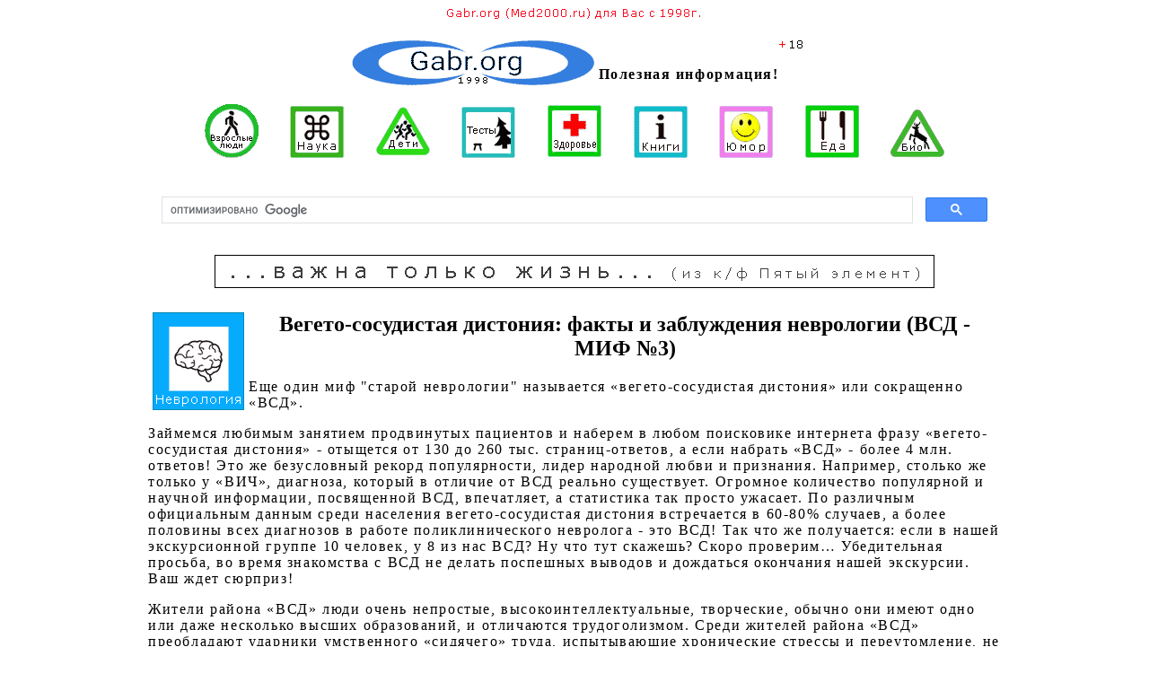

--- FILE ---
content_type: text/html; charset=UTF-8
request_url: https://gabr.org/abcde450/vsd.htm
body_size: 9391
content:
<!DOCTYPE html>

<html>

<head>

<meta http-equiv="Content-Language" content="ru">
<meta name="keywords" content="Вегето-сосудистая дистония, ВСД">
<meta name="description" content="С одной стороны, человек с «ВСД» неизменно ощущает себя тяжело больным, живет с постоянными головными и сердечными болями, приступами одышки, страхами смерти и т.д. При всем том, медицинские статистики уже давно  убедились: в целом продолжительность жизни «ВСД-шников» гораздо выше, чем в среднем у населения, а функциональное состояние всех органов и систем при углубленном осмотре намного лучше, чем у ровесников без «ВСД». ">

<meta http-equiv="Content-Type" content="text/html; charset=UTF-8">

<title>Вегето-сосудистая дистония: факты и заблуждения неврологии - ВСД</title>

<link rel="stylesheet" type="text/css" href="/med.css">
<meta name=viewport content="width=device-width, initial-scale=1">

<link rel="icon" href="https://gabr.org/favicon.ico" type="image/x-icon">
<link rel="icon" href="https://gabr.org/favicon.svg" type="image/svg">
<link rel="canonical" href="https://gabr.org/abcde450/vsd.htm">
<meta name="Microsoft Border" content="none">
</head>
<body>
<header style="display: inline;">
<p align="center" style="margin-top: 0; margin-bottom: 0">
<img border="0" src="/img/top.gif" width="290" height="15"></p>

<nav style="display: inline;">
<p align="center"><a href="/">
<img border="0" src="/img/logo.png" width="270" height="50" align="absbottom" hspace="5" alt="gabr.org"><font color="#000000">Полезная информация!</font></a><img border="0" src="/img/18.gif" width="26" height="9" align="top"></p>

<p align="center">
<a href="/vzroslyye.htm">
<img border="0" src="/img/man.png" width="60" height="60" hspace="15" vspace="5" alt="Взрослые. Психология. Красота. Здоровье."></a>
<a href="/teorii/teorii.htm">
<img border="0" src="/img/idei.png" width="60" height="58" hspace="15" vspace="5" alt="Идеи. Теории. Факты."></a>
<a href="/deti.htm">
<img border="0" src="/img/dety.png" width="60" height="60" hspace="15" vspace="5" alt="Дети. Воспитание. Образование. Здоровье."></a>
<a href="/testy/testy.htm">
<img border="0" src="/img/game.png" width="60" height="57" hspace="15" vspace="5" alt="Научно-популярные тесты"></a>
<a href="/rubriki/other.htm">
<img border="0" src="/img/zdorovie.png" width="60" height="60" hspace="15" vspace="5" alt="Здоровье"></a>
<a href="/knigi.htm">
<img border="0" src="/img/info.png" width="60" height="58" hspace="15" vspace="5" alt="Книги"></a>
<a href="/rubriki/smekho-terapiya.htm">
<img border="0" src="/img/fun.png" width="60" height="58" hspace="15" vspace="5" alt="Юмор. Сатира. Стендапы."></a>
<a href="/rubriki/dieta.htm">
<img border="0" src="/img/food.png" width="60" height="59" hspace="15" vspace="5" alt="Питание"></a>
<a href="/zoo/zoo.htm">
<img border="0" src="/img/zoo.png" width="60" height="55" hspace="15" vspace="5" alt="Природа. Биология. Зоология. Ботаника."></a>
</p>


</nav>

<noindex style="display: inline;">
<div align="center">
	<table border="0" width="95%" id="table163" cellspacing="1">
		<tr>
			<td>
			<script async src="https://cse.google.com/cse.js?cx=009268291573795715017:xchniivsvpy" type="97762a63e47d7ee6480f3b12-text/javascript"></script>
<div class="gcse-search"></div>
			</td>
		</tr>
	</table>
</div>
</noindex>

</header>

<p align="center"><img border="1" src="/img/5.png" width="800" height="35"></p>


<main style="display: inline;">
<article class="articletagclassinarticles">

<p><a href="/rubriki/nevrolog.htm">
<img border="1" src="/img/nevrolog.png" width="100" height="107" align="left" alt="Невропатолог" hspace="5"></a></p>

<h1 style="line-height: normal" align="center"><b>
Вегето-сосудистая дистония: факты и заблуждения неврологии (ВСД - МИФ №3)</b></h1>
<p style="line-height: normal" >
Еще один миф "старой неврологии" называется «вегето-сосудистая дистония» или 
сокращенно «ВСД». 
</p>
<p style="line-height: normal" >
Займемся любимым занятием продвинутых пациентов и наберем в любом поисковике 
интернета фразу «вегето-сосудистая дистония» - отыщется от 130 до 260 тыс. 
страниц-ответов, а если набрать «ВСД» - более 4 млн. ответов! Это же безусловный 
рекорд популярности, лидер народной любви и признания. Например, столько же 
только у «ВИЧ», диагноза, который в отличие от ВСД реально существует. Огромное 
количество популярной и научной информации, посвященной ВСД, впечатляет, а 
статистика так просто ужасает. По различным официальным данным среди населения 
вегето-сосудистая дистония встречается в 60-80% случаев, а более половины всех 
диагнозов в работе поликлинического невролога - это ВСД! <b><i> </i></b>Так что 
же получается: если в нашей экскурсионной группе 10 человек, у 8 из нас ВСД? Ну 
что тут скажешь? Скоро проверим… Убедительная просьба, во время знакомства с ВСД 
не делать поспешных выводов и дождаться окончания нашей экскурсии. Ваш ждет 
сюрприз!</p>
<p style="line-height: normal" >
 Жители района «ВСД» люди очень непростые, высокоинтеллектуальные, творческие, 
	обычно они имеют одно или даже несколько высших образований, и отличаются 
	трудоголизмом. Среди жителей района «ВСД» преобладают ударники умственного 
	«сидячего» труда, испытывающие хронические стрессы и переутомление, не 
	пренебрегающие сигаретами и алкоголем. Легко заметить, что в большинстве 
	случаев это тревожно-мнительные и впечатлительные натуры, испытывающие 
	некоторые навязчивости. Житель «ВСД» быстро и непринужденно может 
	«накрутить» себе болезнь, и выстроить логическую цепочку от мимолетного 
	укола в области сердца до предположения наличия у себя тяжелого ревмокардита 
	или мини-инфаркта.</p>
<p style="line-height: normal" >
 Нередко врачи им симпатизируют, и уважают за глубокие научно-популярные 
	познания, ласково называя «ВСД-шниками». В то же время, многие медицинские 
	работники, мягко говоря, относятся к ним прохладно, считая, что нет более 
	сложного и каверзного пациента, чем с диагнозом «вегето-сосудистая 
	дистония». Не нужно уподоблять и сравнивать пациентов «ВСД» с ипохондриками 
	и симулянтами, в этом случае не бывает сознательного подражания симптомам 
	заболевания или стойкая уверенность в наличии болезни при ее истинном 
	отсутствии.</p>
<p style="line-height: normal" >
 Но вот какой парадокс! С одной стороны, человек с «ВСД» неизменно ощущает себя 
	тяжело больным, живет с постоянными головными и сердечными болями, 
	приступами одышки, страхами смерти и т.д. При всем том, медицинские 
	статистики уже давно убедились: в целом продолжительность жизни «ВСД-шников» 
	гораздо выше, чем в среднем у населения, а функциональное состояние всех 
	органов и систем при углубленном осмотре намного лучше, чем у ровесников без 
	«ВСД». Одно из объяснений довольно простое: медицинская профилактика у 
	пациентов «ВСД» не уступает лучшим медицинским стандартам первых лиц 
	государства. Обычно, как только возникает малейшее нарушение самочувствия и 
	подозрение на болезнь, человек обращается к врачам и начинает глубокое 
	обстоятельное обследование. А некоторые виды физических перегрузок, которые 
	периодически испытывает организм пациента с «ВСД», упражняют и «накачивают» 
	сердце и сосуды не хуже плавания и гребли.</p>
<div style="border: 1px solid #008000; padding: 5px">
<h2 style="line-height: normal"><b>
Как же отличить коренного жителя «ВСД»? </b></h2>
<p style="line-height: normal">
 Довольно легко, достаточно нескольких минут разговора, что бы узнать как он 
	страдает:</p>
<ul type="disc" style="margin-bottom: 0in">
	<li style="color: black; line-height: normal">
	
	 Утомляемость и слабость, вялость и сонливость, дурное настроение и 
		тревожность, плохая трудоспособность, метеозависимость</li>
	<li style="color: black; line-height: normal">
	
	Головные боли, головокружение, шаткость, тошнота, потливость, сухость во 
	рту, обмороки, дрожание, судороги рук и ног, изменения зрения, слуха</li>
	<li style="color: black; line-height: normal">
	
	Ощущения жара или озноба, внутренней дрожи и пульсации, кома в горле, 
	тяжести в груди, чувство удушья, одышка, онемение и покалывания в руках и 
	ногах.</li>
	<li style="color: black; line-height: normal">
	
	Сердцебиения, учащенный пульс, дискомфорт и боли в сердце, колебания 
	артериального давления, красные пятна на лице и шее, холодные руки и ноги 
	</li>
	<li style="color: black; line-height: normal">
	
	Боли и урчание в животе, нарушение стула и мочеиспускания</li>
	<li style="color: black; line-height: normal">
	
	Все это, отмечается практически постоянно или, наиболее часто возникает на 
	фоне ужасных приступов тревоги, паники страхов смерти</li>
</ul>
</div>
<h3 style="line-height: normal"><b>
Очень важно знать, «ВСД» встречается у детей не менее часто, чем у взрослых, а 
страдают они от этого даже больше.</b></h3>
<p style="line-height: normal" >
 А дальше начинается длинная и тернистая дорога: пациент с такими симптомами 
	попадает в добрые знающие руки терапевтов с диагнозом «вегето-сосудистая 
	дистония». Он испуган, расстроен, хождение по мукам, то есть по врачам, с 
	целью выяснить причину таких нарушений, зачастую, не приводит к облегчению. 
	Зарождается стандартная цепная реакция: каждый осмотр терапевта приводит к 
	назначению серии дополнительных обследований и консультаций «узких» 
	специалистов, результаты которых в свою очередь предопределяют дальнейшие 
	исследования. Терапевты, эндокринологи, гастроэнтерологи, нефрологи, 
	пульмонологи, кардиологи, ревматологии и прочие «-ологи», в содружестве с 
	врачами функциональной диагностики и лаборантами, мужественно пытаются 
	вылечить несуществующие болезни, формируя у него устойчивое убеждение в 
	эксклюзивности и тяжести болезни. Само собой, такое убеждение совершенно не 
	способствует хорошему настроению, и не облегчает течение заболевания. Советы 
	«перестать нервничать, много гулять и отдыхать, записаться в спортивный клуб 
	и принимать валерианку и витаминчики» настоящего эффекта не оказывают. </p>
<p style="line-height: normal" >
 Наконец, удачно вычеркнув из жизни различные подозрения в соматической 
	патологии (болезни сердца и сосудов, <a href="/library/gipertonia.htm">
	артериальную гипертонию</a>, 
<a href="/pulmonolog/astma.htm">бронхиальную астму</a>, 
<a href="/harisson/tireotoksikoz.htm">тиреотоксикоз</a>, инфекции, 
<a href="/mps/gastrit1.htm">гастрит</a> и т.д.), пройдя восемь кругов 
	обследований и консультаций «очень узких» специалистов наиболее выносливые и 
	закаленные пациенты добираются до неврологов. Абсолютно всезнающие, 
	уверенные в себе неврологи, с удовольствием занимаются лечением «ВСД», 
	попутно исключая неврологическую патологию (мигрень, 
<a href="/harisson/epilepsia.htm">эпилепсия</a>, полинейропатия, нарушения 
	мозгового кровообращения и т.д.) В конце концов, самые стойкие и живучие 
	пациенты с ВСД добредают до психотерапевтов, где и получают правильный! 
	диагноз и адекватную квалифицированную помощь. И вроде бы, можно 
	удовлетворенно подумать, что у страшной сказки счастливый конец? Но, к 
	сожалению, так происходит далеко не всегда.</p>
<p style="line-height: normal" >
 Многие пациенты сходят с дистанции уже в начале пути. Если выясняется, что 
	работа органов и систем организма не нарушена, дополнительные обследования и 
	консультации патологии не обнаруживают, следует логический медицинский 
	вывод: «Пациент здоров, и вовсе не больной это, да и в медицинской помощи не 
	нуждается! И нечего бегать по врачам!». Спасение пациентов - дело рук самих 
	пациентов, выход один, и он призывно мигает в рекламных лозунгах. 
	Натуропаты, целители, экстрасенсы, изобретатели чудо-аппаратов и авторских 
	методик с огромной радостью примут несчастных в свои нежные объятия. Другая 
	часть пациентов, страдающих ВСД, присоединяется к первой после долгого и 
	безуспешного лечения у неврологов.</p>
<p style="line-height: normal" >
 К сожалению, иногда даже поход к психиатру не гарантирует быстрое приятное 
	излечение. Тяжелое течение панических приступов (+ старания авторитетных 
	фармацевтических компаний) иногда ошибочно вынуждает прибегать к назначению 
	коктейля серьезных психотропных препаратов. Нередко, такая терапия усиливает 
	системные расстройства и депрессивные проявления, а также вызывает 
	неприятные побочные эффекты, подрывающие доверие к медицине. </p>
<div style="border: 1px solid #008000; padding: 5px">
<p style="line-height: normal" >
 <b>Еще раз напоминаю: </b>пациенты с такими жалобами должны наблюдаться у 
	психотерапевтов, исключая в тоже время, у других специалистов возможные 
	нарушения внутренних органов и нервной системы.</p>
</div>
<p style="line-height: normal" >
И последняя остановка в нашей познавательной экскурсии, маленький фокус: «А 
знаете ли Вы, что 
</p>
<h3 style="line-height: normal"><b>
ВСД - НЕТ ТАКОГО ДИАГНОЗА</b>!»</h3>
<p style="line-height: normal" >
 
Вегето-сосудистая дистония - давно устаревший медицинский термин, который ранее 
объединял огромную группу совершенно разных по своей природе болезней. В СССР 
такой всепригодно-универсальный диагноз легко прижился в терапии, неврологии и 
психиатрии, потому что позволял работать врачам с большими удобствами, ловко 
жонглируя жалобами, симптомами и таблетками. Все просто и логично: «Зачем 
тратить огромное количество драгоценного медицинского времени, сил и терпения, 
докапываясь до истины?» Таким образом, в настоящее время данный диагноз 
представляет собой обыкновенную городскую помойку, в которую врачи, искренне 
заблуждаясь, в связи с недостатком времени и возможностей, или по нежеланию 
уточнить суть расстройства, изящно сбрасывают многочисленные жалобы больного…</p>
<p style="line-height: normal" >
 Вероятно, после этого сразу возникает волна законных вопросов: «А может быть, 
	экскурсовод нас разыгрывает, или элементарно издевается, или просто сошел с 
	ума?</p>
<p style="line-height: normal; margin-left: 30.0pt" >
- Район «ВСД» есть, жители (пациенты) с ВСД тоже есть, их много, и даже среди 
нас, они действительно страдают, - а диагноза нет!? И лечить не нужно? И что 
прикажете делать с нашими вышеперечисленными жалобами? Думаете, мы все 
придумали? Может быть, порекомендуете пиявки, или бабушку колдунью, или 
дедушку-травника? Или это незатейливый конец?</p>
<p style="line-height: normal" >
На самом деле, все просто! В современной медицине под типичным течением ВСД 
обычно подразумевают чаще всего наличие тревожного расстройства и панических 
атак.</p>
<p style="line-height: normal; margin-left: 30.0pt"><b>
Лечением данной патологии вполне успешно занимаются именно врачи-психотерапевты!</b></p>
<p style="line-height: normal">
В заключение, выводы - простейшая анкета-тест:</p>
<div style="border: 1px solid #008000; padding: 5px">
<p style="line-height: normal"><b>
Как заподозрить необходимость обращения к врачу? </b></p>
<p style="line-height: normal"><i>
(Wayne J. Katon Patient Health Questionnaire (PHQ) Panic Screening Questions)</i></p>
<p style="line-height: normal"><b>
1. Вопрос о наличии приступов тревоги.</b> 
Отвечайте "Да", "Нет"</p>
<ul type="disc" style="margin-bottom: 0in">
	<li style="color: black; line-height: normal">
	
	испытывали Вы приступы атаки внезапной тревоги, страха или ужаса в течение 
	последних 4 месяцев?</li>
	<li style="color: black; line-height: normal">
	
	были у Вас подобные приступы когда-нибудь прежде?</li>
	<li style="color: black; line-height: normal">
	
	возникают ли некоторые из этих приступов неожиданно, вне связи с 
	определенной ситуацией, где бы Вы ощущали беспокойство или дискомфорт?</li>
	<li style="color: black; line-height: normal">
	
	есть ли у Вас боязнь приступа или его последствий?</li>
</ul>
<p style="line-height: normal">
 </p>
<p style="line-height: normal"><b>
2. Во время Вашего последнего приступа атаки Вы испытывали:<br>
</b>Отвечайте "Да", "Нет"</p>
<ul type="disc" style="margin-bottom: 0in">
	<li style="color: black; line-height: normal">
	
	поверхностное, учащенное дыхание</li>
	<li style="color: black; line-height: normal">
	
	сердцебиение, пульсацию, перебои в работе сердца или ощущение его остановки</li>
	<li style="color: black; line-height: normal">
	
	боль или дискомфорт в левой половине грудной клетки</li>
	<li style="color: black; line-height: normal">
	
	потливость</li>
	<li style="color: black; line-height: normal">
	
	ощущение нехватки воздуха, одышку</li>
	<li style="color: black; line-height: normal">
	
	волны жара или холода</li>
	<li style="color: black; line-height: normal">
	
	тошнота, дискомфорт в желудке, понос или позывы к нему</li>
	<li style="color: black; line-height: normal">
	
	головокружение, неустойчивость, туман в голове или предобморочное состояние</li>
	<li style="color: black; line-height: normal">
	
	ощущения покалывания или онемения в теле или конечностях</li>
	<li style="color: black; line-height: normal">
	
	дрожание в теле, конечностях, подергивания или стягивание тела (конечностей)</li>
	<li style="color: black; line-height: normal">
	
	страх смерти или необратимых последствий приступа?</li>
</ul>
<p style="line-height: normal" >
<br>
 Если в первых четырех вопросах о наличии приступов тревоги все ответы 
положительные, и на любые четыре из группы второго вопроса ответ утвердительный, 
вероятность тревожного расстройства и панических атак очень высока, необходима 
консультация психотерапевта. </p>
</div>
<p align="right" style="text-align: right; line-height: normal; margin-bottom: .0001pt">
<b><i>
<a href="/zaytzev.htm">детский невролог Зайцев С.В.</a></i></b></p>
<p align="right" style="text-align: right; line-height: normal">
 </p>
</article>
</main>

<!--
<br>
-->
<footer>
<noindex>
<p><a href="/">
<img border="0" src="/images/gif/kniga11.gif" width="75" height="63" align="middle" hspace="9" alt="Читайте также">На главную страницу.</a></p>

<p align="center"><font size="4">©Gabr.org (Med2000.ru) (1998-2024)</font></p>

<p align="center">Последнее обновление
<!--webbot bot="TimeStamp" s-type="EDITED" s-format="%d-%m-%Y" startspan -->05-05-2024<!--webbot bot="TimeStamp" i-checksum="12504" endspan --></p>
<br>

<p align="center"><font size="2">There are contraindications. Consult a doctor.<br>
<br>
<a href="/disclaimer.htm">Прежде чем применить полученные знания, познакомьтесь с предупреждениями!</a></font><br>
<br>
</p>
<p  align="center"><font size="2">Мы используем куки! <a href="/kuki.htm">Что это значит?</a><br>
We use cookies! <a href="/cookies.htm">What does that mean?</a></font></p>

</noindex>
</footer>

<script src="/cdn-cgi/scripts/7d0fa10a/cloudflare-static/rocket-loader.min.js" data-cf-settings="97762a63e47d7ee6480f3b12-|49" defer></script><script defer src="https://static.cloudflareinsights.com/beacon.min.js/vcd15cbe7772f49c399c6a5babf22c1241717689176015" integrity="sha512-ZpsOmlRQV6y907TI0dKBHq9Md29nnaEIPlkf84rnaERnq6zvWvPUqr2ft8M1aS28oN72PdrCzSjY4U6VaAw1EQ==" data-cf-beacon='{"version":"2024.11.0","token":"e4cf08853ab34d94bdf044e29882aed2","r":1,"server_timing":{"name":{"cfCacheStatus":true,"cfEdge":true,"cfExtPri":true,"cfL4":true,"cfOrigin":true,"cfSpeedBrain":true},"location_startswith":null}}' crossorigin="anonymous"></script>
</body>
</html>

--- FILE ---
content_type: text/css
request_url: https://gabr.org/med.css
body_size: 1268
content:
<STYLE type="text/css">
<!--
/*------- Common -----------*/



h1
{
font-family: Verdana;
font-size: 14pt;
font-weight: bold;
} 

h2
{
font-family: Verdana;
font-size: 14pt;
}

h3
{
font-family: Verdana;
font-size: 13pt;
font-weight: bold;
}

h4
{
font-family: Verdana;
font-size: 13pt;
}


h5
{
font-family: Verdana;
font-size: 12pt;
font-weight: bold; 
}

h6
{
font-family: Verdana;
font-size: 12pt;
}


p
{
letter-spacing: 0.1em;
line-height: 1.5;
font-family: Verdana;
font-size: 12pt;
}

ul
{
letter-spacing: 0.1em;
line-height: 1.5;
font-family: Verdana;
font-size: 12pt;
}





a:link
{
	color:#0489B1;
	text-decoration: none;  
       font-weight : bold;

}

a:visited 
{
	color:#6C7377;
	text-decoration: none;
        font-weight : bold;

}

a:hover {
 color:#F85D09; 
 background:#FFFF00;
 text-decoration: underline; 
  font-weight : bold;

}




.linkbasic	{
		font: 14pt arial;
		}

.description	{
		font: 14pt arial;
		font-weight: normal;
		text-align: Left;
		color: navy;
		}

.description_titl	{
		font: 16pt arial;
		font-weight: bold;
		color: navy;
		}

.main	{
		font: 16pt arial;
		font-weight: bold;
		text-align: left;
		color: navy;
		}
.titl	{
		font: 16pt arial;
		font-weight: bold;
		text-align: center;
		}

.any	{
		font: 14pt arial;
		font-weight: bold;
		text-align: left;
		}
.what	{
		font: 14pt arial;
		font-weight: bold;
                text-decoration:italic;
		text-align: left;
		}

.content	{
		font: 14pt arial;
		}
.copyr	{
		font: 14pt arial;
		font-weight: normal;
		text-align: right;
	}

.articletagclassinarticles {
  display: inline;
}

img {   max-width: 100% !important;
    height:auto;
    
}


.video-responsive { 
  position: relative; 
  padding-bottom: 56.25%; 
  height: 0; 
  overflow:hidden; 
} 
.video-responsive iframe, 
.video-responsive object, 
.video-responsive embed {
  position: absolute; 
  top: 0; 
  left: 0; 
  width: 100%;
  height: 100%; 
}

video {
  width: 296px;
  height: auto;
  max-height: 100%;
}

table
{
        width:100%;
        font-size: 11pt;
        overflow-x: auto;
        border-collapse: collapse;
 
}




a.buttonright {
  position: relative;
  display: inline-block;
  color: #095FA1;
  font-weight: bold;
line-height: 1;
letter-spacing: 0.1em;
  text-decoration: none;  
  user-select: none;
  padding: 1em 2em;
  outline: none;
  border-radius: 3px / 100%;
  background-image:
   linear-gradient(45deg, rgba(255,255,255,.0) 30%, rgba(255,255,255,.8), rgba(255,255,255,.0) 70%),
   linear-gradient(to right, rgba(255,255,255,1), rgba(255,255,255,0) 20%, rgba(255,255,255,0) 90%, rgba(255,255,255,.3)),
   linear-gradient(to right, rgba(125,125,125,1), rgba(255,255,255,.9) 45%, rgba(125,125,125,.5)),
   linear-gradient(to right, rgba(125,125,125,1), rgba(255,255,255,.9) 45%, rgba(125,125,125,.5)),
   linear-gradient(to right, rgba(223,190,170,1), rgba(255,255,255,.9) 45%, rgba(223,190,170,.5)),
   linear-gradient(to right, rgba(223,190,170,1), rgba(255,255,255,.9) 45%, rgba(223,190,170,.5));
  background-repeat: no-repeat;
  background-size: 200% 100%, auto, 100% 2px, 100% 2px, 100% 1px, 100% 1px;
  background-position: 200% 0, 0 0, 0 0, 0 100%, 0 4px, 0 calc(100% - 4px);
  box-shadow: rgba(0,0,0,.5) 3px 10px 10px -10px;
}
a.buttonright:hover {
  transition: .5s linear;
  background-color: #83FDED;
  background-position: -200% 0, 0 0, 0 0, 0 100%, 0 4px, 0 calc(100% - 4px);
}
a.buttonright:active {
  top: 1px;
}

a.buttond {
  position: relative;
  display: inline-block;
  margin: 5px;
  color: #000000;
  font-weight: bold;
line-height: 1.5;
letter-spacing: 0.1em;
  text-decoration: none;
  user-select: none;
  padding: 1em 2em;
  outline: none;
  border-radius: 3px / 100%;
  background-image:
   linear-gradient(45deg, rgba(255,255,255,.0) 30%, rgba(255,255,255,.8), rgba(255,255,255,.0) 70%),
   linear-gradient(to right, rgba(255,255,255,1), rgba(255,255,255,0) 20%, rgba(255,255,255,0) 90%, rgba(255,255,255,.3)),
   linear-gradient(to right, rgba(125,125,125,1), rgba(255,255,255,.9) 45%, rgba(125,125,125,.5)),
   linear-gradient(to right, rgba(125,125,125,1), rgba(255,255,255,.9) 45%, rgba(125,125,125,.5)),
   linear-gradient(to right, rgba(223,190,170,1), rgba(255,255,255,.9) 45%, rgba(223,190,170,.5)),
   linear-gradient(to right, rgba(223,190,170,1), rgba(255,255,255,.9) 45%, rgba(223,190,170,.5));
  background-repeat: no-repeat;
  background-size: 200% 100%, auto, 100% 2px, 100% 2px, 100% 1px, 100% 1px;
  background-position: 200% 0, 0 0, 0 0, 0 100%, 0 4px, 0 calc(100% - 4px);
  box-shadow: rgba(0,0,0,.5) 3px 10px 10px -10px;
}
a.buttond:hover {
  transition: .5s linear;
  background-color: #83FDED;
  background-position: -200% 0, 0 0, 0 0, 0 100%, 0 4px, 0 calc(100% - 4px);
}
a.buttond:active {
  top: 1px;
}



a.button2 {
display: inline-block;
  color: black;
  font-size: 80%;
  font-weight: 500;
letter-spacing: 0.1em;
line-height: 1;
  text-decoration: none;
  user-select: none;
  padding: .55em .5em;
  outline: none;
  border: 1px solid rgb(255,153,51);
  border-radius: 7px;
  background: rgb(255,255,153) linear-gradient(rgb(255,255,153), rgb(255,204,0));
  box-shadow: inset 0 -2px 1px rgba(0,0,0,0), inset 0 1px 2px rgba(0,0,0,0), inset 0 0 0 60px rgba(255,255,0,0);
  transition: box-shadow .2s, border-color .2s;
} 
a.button2:hover {
 color:#F85D09; 
 text-decoration: underline;
 box-shadow: inset 0 -1px 1px rgba(0,0,0,0), inset 0 1px 2px rgba(0,0,0,0), inset 0 0 0 60px rgba(255,255,0,.5);
}
a.button2:active {
  padding: calc(.25em + 1px) .5em calc(.25em - 1px);
  border-color: rgba(177,159,0,1);
  box-shadow: inset 0 -1px 1px rgba(0,0,0,.1), inset 0 1px 2px rgba(0,0,0,.3), inset 0 0 0 60px rgba(255,255,0,.45);
}


a.button27 {
display: inline-block;
  color: black;
  font-size: 80%;
  font-weight: 500;
letter-spacing: 0.1em;
line-height: 1;
  text-decoration: none;
  user-select: none;
  padding: .55em .5em;
  outline: none;
  border: 1px solid rgb(51,204,255);
  border-radius: 7px;
  background: rgb(204,255,255) linear-gradient(rgb(204,255,255), rgb(102,255,255));
  box-shadow: inset 0 -2px 1px rgba(0,0,0,0), inset 0 1px 2px rgba(0,0,0,0), inset 0 0 0 60px rgba(255,255,0,0);
  transition: box-shadow .2s, border-color .2s;
} 
a.button27:hover {
  box-shadow: inset 0 -1px 1px rgba(0,0,0,0), inset 0 1px 2px rgba(0,0,0,0), inset 0 0 0 60px rgba(255,255,0,.5);
}
a.button27:active {
  padding: calc(.25em + 1px) .5em calc(.25em - 1px);
  border-color: rgba(177,159,0,1);
  box-shadow: inset 0 -1px 1px rgba(0,0,0,.1), inset 0 1px 2px rgba(0,0,0,.3), inset 0 0 0 60px rgba(255,255,0,.45);
}


a.button {
  display: inline-block;
  margin: 7px;
  color:#000;
  text-align:center;
  cursor: pointer;
  text-decoration: none;
  padding:7px;
  border: 1px solid rgba(0,0,0,0.5);
  border-bottom: 3px solid rgba(0,0,0,0.5);
  border-radius: 3px;
  -moz-border-radius: 3px;
  -webkit-border-radius: 3px;
  box-shadow: 0 2px 8px rgba(0,0,0,0.5), /* Exterior Shadow */
    inset 0 1px rgba(255,255,255,0.3), /* Top light Line */
    inset 0 10px rgba(255,255,255,0.2), /* Top Light Shadow */
    inset 0 10px 20px rgba(255,255,255,0.25), /* Sides Light Shadow */
    inset 0 -15px 30px rgba(0,0,0,0.3); /* Dark Background */
  -webkit-box-shadow: 0 2px 8px rgba(0,0,0,0.5),
    inset 0 1px rgba(255,255,255,0.3),
    inset 0 10px rgba(255,255,255,0.2),
    inset 0 10px 20px rgba(255,255,255,0.25),
    inset 0 -15px 30px rgba(0,0,0,0.3);
  -moz-box-shadow: 0 2px 8px rgba(0,0,0,0.5),
    inset 0 1px rgba(255,255,255,0.3),
    inset 0 10px rgba(255,255,255,0.2),
    inset 0 10px 20px rgba(255,255,255,0.25),
    inset 0 -15px 30px rgba(0,0,0,0.3);
}

a.button:hover {
  opacity: 0,9;
  filter: alpha(opacity=70);
  -moz-opacity:0.7;
  -khtml-opacity: 0.7;
  color:green;
}




body
{
/*	color:#ffffff;  rgb(2,57,89)
background:rgb(239,238,249);  */
background-color: #ffffff;
	color: black;
font-family: Verdana;
max-width: 950px;
    min-width: 280px;
    width: 100%;
    margin: 5px auto;;

}



//-->
</STYLE>